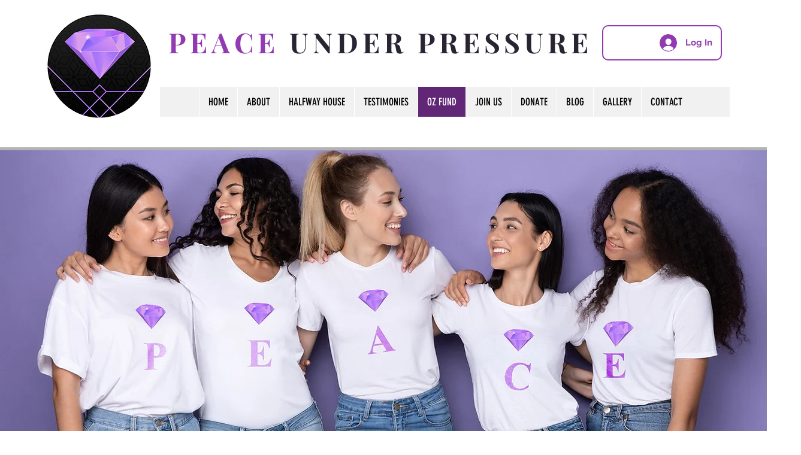

--- FILE ---
content_type: text/html; charset=utf-8
request_url: https://www.google.com/recaptcha/api2/aframe
body_size: 269
content:
<!DOCTYPE HTML><html><head><meta http-equiv="content-type" content="text/html; charset=UTF-8"></head><body><script nonce="1iz1GJ7vJBOGRdWUA6LIbw">/** Anti-fraud and anti-abuse applications only. See google.com/recaptcha */ try{var clients={'sodar':'https://pagead2.googlesyndication.com/pagead/sodar?'};window.addEventListener("message",function(a){try{if(a.source===window.parent){var b=JSON.parse(a.data);var c=clients[b['id']];if(c){var d=document.createElement('img');d.src=c+b['params']+'&rc='+(localStorage.getItem("rc::a")?sessionStorage.getItem("rc::b"):"");window.document.body.appendChild(d);sessionStorage.setItem("rc::e",parseInt(sessionStorage.getItem("rc::e")||0)+1);localStorage.setItem("rc::h",'1768675716395');}}}catch(b){}});window.parent.postMessage("_grecaptcha_ready", "*");}catch(b){}</script></body></html>